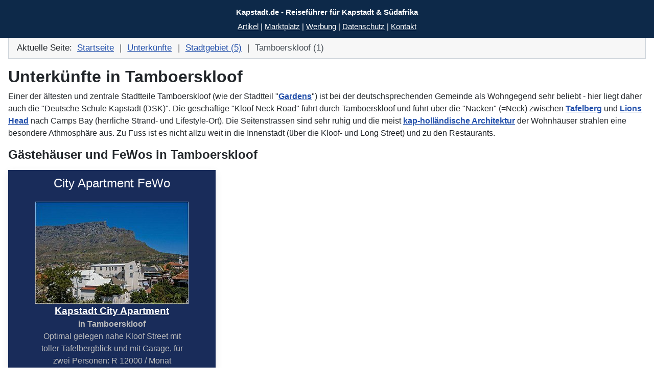

--- FILE ---
content_type: text/javascript; charset=utf-8
request_url: https://www.kapstadt.de/media/com_jchoptimize/cache/js/720b2d4bb1b82e47210b1efc35042e1906a64bf766a6ca03b867ec8024185fb9.js
body_size: 136
content:
try{document.querySelectorAll("ul.mod-menu_dropdown-metismenu").forEach(t=>{const e=new MetisMenu(t,{triggerElement:"button.mm-toggler"}).on("shown.metisMenu",n=>{window.addEventListener("click",function i(o){n.target.contains(o.target)||(e.addEventListener("hidden.metisMenu",()=>{window.removeEventListener("click",i)}),e.hide(n.detail.shownElement))})})});}catch(e){console.error('Error in /media/templates/site/cassiopeia/js/mod_menu/menu-metismenu.min.js?5db902; Error: '+e.message);}
